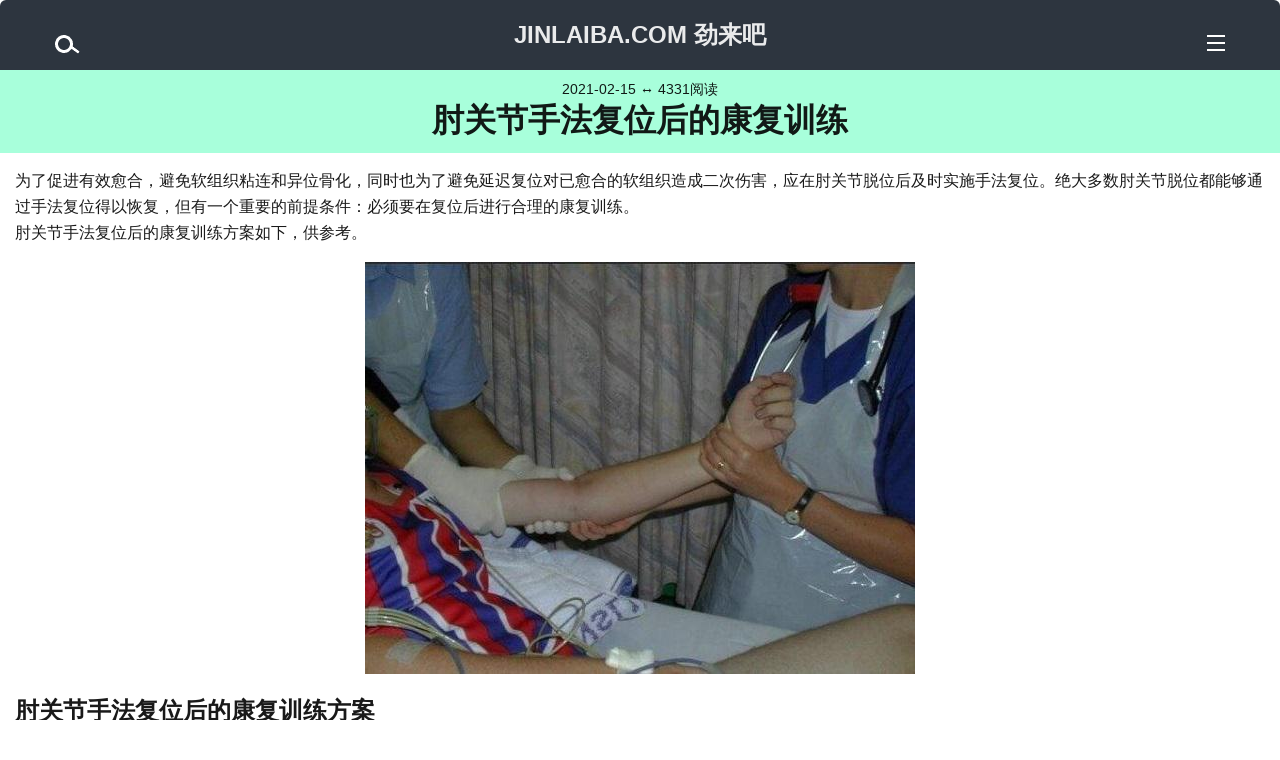

--- FILE ---
content_type: text/html; charset=UTF-8
request_url: http://www.jinlaiba.com/archives/30899.html
body_size: 3085
content:
<!DOCTYPE html>
<html lang="zh-CN">
<head>
	<meta charset="UTF-8">
	<meta name="viewport" content="initial-scale=1.0, maximum-scale=5.0, width=device-width">
	<title>肘关节手法复位后的康复训练-JINLAIBA.COM-劲来吧</title>
	<meta name="keywords" content="肘关节康复支具,肘关节康复支具,肘关节,手法复位,夹板,动态夹板,力量训练,腕关节,康复方案,康复训练"><meta name="description" content="详细介绍肘关节脱位手法复位后的康复训练方案。">
	<link rel="preload" as="style" href="/css/style.css?v=2">
	<link rel="stylesheet" href="/css/style.css?v=2" type="text/css">
	<script async src='/js/main.js?v=4'></script>
	<link rel="icon" type="image/x-icon" href="http://www.jinlaiba.com/favicon.ico">
</head>
<body style="margin: 0px;">
<div class="main">
	<div class="head">
		<div class="glass-box" id="search-trigger">
			<div class="glass">
				<div class="glass-handle"></div>
			</div>
		</div>
		<div class="title">
			<H2><a href="/">JINLAIBA.COM&nbsp;劲来吧</a></H2>
		</div>
		<div class="menu-box" id="menu-trigger">
			<div class="menu"></div>
			<div class="menu"></div>
			<div class="menu-last"></div>
		</div>
	</div>
	<div id="search">
		<div id="search-inner">
			<form method="get" id="searchform" action="/">
				<input type="text" name="s" id="search-text" placeholder="搜索此网站…">
				<input name="submit" type="submit" id="search-submit" value="搜索">
			</form>
		</div>
	</div>
	<div id="post">
		<div id="post-head">
			<span id="post-date">2021-02-15 ↔ 4331阅读</span><H1>肘关节手法复位后的康复训练</H1>
		</div>
		<div id="post-content">
			为了促进有效愈合，避免软组织粘连和异位骨化，同时也为了避免延迟复位对已愈合的软组织造成二次伤害，应在肘关节脱位后及时实施手法复位。绝大多数肘关节脱位都能够通过手法复位得以恢复，但有一个重要的前提条件：必须要在复位后进行合理的康复训练。</br>肘关节手法复位后的康复训练方案如下，供参考。<p style="text-align: center;"><img title="肘关节脱位后的手法复位" src="http://www.jinlaiba.com/wp-content/uploads/2020/12/zhouguanjiegws2.jpg" alt="肘关节脱位后的手法复位"/></p><h2>肘关节手法复位后的康复训练方案</h2>1、复位后1-5天。用夹板或石膏将肘关节固定于90度屈曲位（前臂固定于旋转中立位）；为了避免屈肌和伸肌牵动肘关节，应采用衬垫良好的长臂后托型支具同时将腕关节固定于中立位。在此期间内，应避免任何肘关节的伸展、旋前旋后、内翻外翻动作，并避免腕关节动作；可以进行手指关节、指掌关节的活动，可利用软质弹性材料进行手指的阻抗练习；肘腕关节制动期间，可利用冰敷、加压等形式控制肿胀。<p style="text-align: center;"><img title="肘关节手法复位后的肘腕制动" src="http://www.jinlaiba.com/wp-content/uploads/2020/12/zhouguanjietwzj1.jpg" alt="肘关节手法复位后的肘腕制动"/></p>2、复位后6-14天。除去肘、腕关节厚重的支具，改用角度可调且活动范围可控的肘关节支具，利用支具将肘关节活动范围限制于30-90度内，允许肘关节在此范围内进行主动屈伸活动，同时可进行前臂的旋前、旋后活动；进行腕关节的主动活动；通过等长收缩进行肘关节的屈伸练习；为了保护可能受累的肘关节内外侧韧带，应避免进行肘关节的内翻、外翻，以及肩关节的外展和外旋动作。<p style="text-align: center;"><img title="使用动态夹板进行肘关节活动度恢复训练" src="http://www.jinlaiba.com/wp-content/uploads/2020/12/zhouguanjietwzj2.jpg" alt="使用动态夹板进行肘关节活动度恢复训练"/></p>3、复位后第3-6周。继续利用角度可调的肘关节支具进行肘关节活动度练习，每周可增加5度的伸展度和10度的屈曲度，直至第6周时实现肘关节的完全活动；若在5-6周出现肘关节僵硬，可进行轻柔的被动牵拉练习；持续进行肘关节的等长屈伸练习。</br>4、复位后第6周及以后。开始全面的肩、肘、腕关节力量练习，力度循序渐进；关节活动度完全恢复且力量恢复大半时，可进行持续的力量强化训练，并进行更多综合性、功能性的训练，以恢复到正常的工作、生活、训练、比赛中。
		</div>
	</div>
	<div style="text-align: center;"><span style="font-size: 18px; text-align: center;"><strong style="color: rgb(2, 30, 170);">微信扫码关注</br>(也可用微信搜索公众号“劲来吧”)</strong></span></br><img alt="公众号二维码" src="http://www.jinlaiba.com/wp-content/uploads/dyhewm.jpg"></div>
	<div class="copyright"><a href="/">劲来吧</a>&nbsp;版权所有&nbsp;未经许可严禁转载</div>
	<div class="related-posts">
		<h3 class="relate-title">推荐话题</h3></br>
		<div class="related"><a href="/archives/12242.html" title="“补铁酱油”靠谱吗">“补铁酱油”靠谱吗</a></div><div class="related"><a href="/archives/20382.html" title="如何拉伸股后侧肌">如何拉伸股后侧肌</a></div><div class="related"><a href="/archives/27235.html" title="蓝米助听器使用感受">蓝米助听器使用感受</a></div><div class="related"><a href="/archives/28948.html" title="鱼跃血糖仪靠谱吗">鱼跃血糖仪靠谱吗</a></div><div class="related"><a href="/archives/29486.html" title="颈椎前凸与胸椎前凸的关系">颈椎前凸与胸椎前凸的关系</a></div><div class="related"><a href="/archives/29967.html" title="拉伸真的能够预防运动损伤吗">拉伸真的能够预防运动损伤吗</a></div><div class="related"><a href="/archives/30940.html" title="肩袖的功能">肩袖的功能</a></div><div class="related"><a href="/archives/31394.html" title="骰骨综合征的治疗和康复">骰骨综合征的治疗和康复</a></div><div class="related"><a href="/archives/31994.html" title="使用矫形器前应对患者进行哪些评估？">使用矫形器前应对患者进行哪些评估？</a></div><div class="related"><a href="/archives/32151.html" title="“硬瘫”的实验室诊断">“硬瘫”的实验室诊断</a></div>
	</div>
	<div id="responses">
		<h3>0 个回应</h3>	</div>
	<div id="comments">
		<div id="respond">
			<h3>留言</h3>
			<form action="/" method="get" id="commentform">
				<input type="hidden" name="post_id" value="30899" id="post_id">
				<input type="hidden" name="parent_id" id="parent_id" value="0">
				<p><input type="text" name="author" id="author" placeholder="在此输入昵称(也可不填)" value="" size="22"></p>
				<p><textarea name="comment" id="comment" placeholder="请在此输入评论内容"></textarea></p>
				<p><button name="submit" type="submit" id="submit">发布</button></p>
			</form>
		</div>
	</div>
		<div class="footer">
		<p><a href="/">回到首页</a><a style="display:none;" href="http://www.jinlaiba.com/wp-content/uploads/sitemap.xml">sitemap</a><br>Copyright 2013-2026 JINLAIBA.COM All rights reserved.<br><a href="http://beian.miit.gov.cn" target="_blank">京ICP备09020669号-2</a></p>
	</div>
</div>
<script src="http://hm.baidu.com/h.js?bc272c608322a3fbe522fe7c01d11cae" type="text/javascript"></script>
</body>
</html>